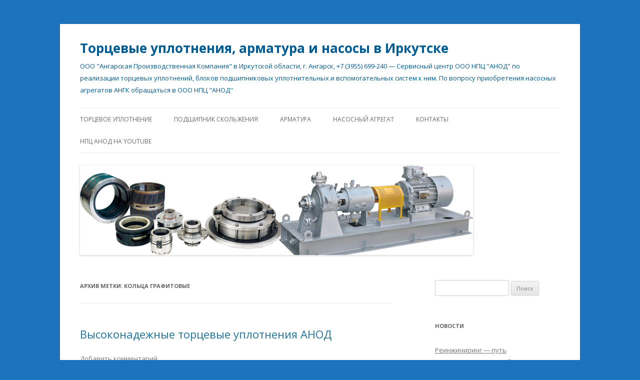

--- FILE ---
content_type: text/html; charset=UTF-8
request_url: http://anod-vostok.ru/tag/kolca-grafitovye/
body_size: 70768
content:
<!DOCTYPE html>
<!--[if IE 7]>
<html class="ie ie7" lang="ru-RU"
	prefix="og: https://ogp.me/ns#" >
<![endif]-->
<!--[if IE 8]>
<html class="ie ie8" lang="ru-RU"
	prefix="og: https://ogp.me/ns#" >
<![endif]-->
<!--[if !(IE 7) & !(IE 8)]><!-->
<html lang="ru-RU"
	prefix="og: https://ogp.me/ns#" >
<!--<![endif]-->
<head>
<meta charset="UTF-8" />
<meta name="viewport" content="width=device-width" />

<link rel="profile" href="http://gmpg.org/xfn/11" />
<link rel="pingback" href="http://anod-vostok.ru/xmlrpc.php" />
<!--[if lt IE 9]>
<script src="http://anod-vostok.ru/wp-content/themes/twentytwelve/js/html5.js" type="text/javascript"></script>
<![endif]-->

		<!-- All in One SEO 4.1.0.3 -->
		<title>кольца графитовые | Торцевые уплотнения, арматура и насосы в Иркутске</title>
		<meta name="keywords" content="торцевые уплотнения,торцевые уплотнения для насосов,купить торцевое уплотнение,торцевое уплотнение вала,уплотнение вала,уплотнение вала насоса,уплотнение торцевое к насосу,сильфонное уплотнение,торцевое уплотнение вала насоса,торцовые уплотнения,торцовые уплотнения валов,анод уплотнения,механическое уплотнение,насосы и уплотнения,насосы и оборудование,импортозамещение в россии,импортозамещение в промышленности,пары трения,химические уплотнения,уплотнения для мешалок,утд,химические аппараты,ут,утт,двойное торцевое уплотнение,газовое уплотнение,сухие уплотнения" />
		<link rel="canonical" href="http://anod-vostok.ru/tag/kolca-grafitovye/" />
		<script type="application/ld+json" class="aioseo-schema">
			{"@context":"https:\/\/schema.org","@graph":[{"@type":"WebSite","@id":"http:\/\/anod-vostok.ru\/#website","url":"http:\/\/anod-vostok.ru\/","name":"\u0422\u043e\u0440\u0446\u0435\u0432\u044b\u0435 \u0443\u043f\u043b\u043e\u0442\u043d\u0435\u043d\u0438\u044f, \u0430\u0440\u043c\u0430\u0442\u0443\u0440\u0430 \u0438 \u043d\u0430\u0441\u043e\u0441\u044b \u0432 \u0418\u0440\u043a\u0443\u0442\u0441\u043a\u0435","description":"\u041e\u041e\u041e \"\u0410\u043d\u0433\u0430\u0440\u0441\u043a\u0430\u044f \u041f\u0440\u043e\u0438\u0437\u0432\u043e\u0434\u0441\u0442\u0432\u0435\u043d\u043d\u0430\u044f \u041a\u043e\u043c\u043f\u0430\u043d\u0438\u044f\" \u0432 \u0418\u0440\u043a\u0443\u0442\u0441\u043a\u043e\u0439 \u043e\u0431\u043b\u0430\u0441\u0442\u0438, \u0433. \u0410\u043d\u0433\u0430\u0440\u0441\u043a,  +7 (3955) 699-240 - \u0421\u0435\u0440\u0432\u0438\u0441\u043d\u044b\u0439 \u0446\u0435\u043d\u0442\u0440 \u041e\u041e\u041e \u041d\u041f\u0426 \"\u0410\u041d\u041e\u0414\" \u043f\u043e \u0440\u0435\u0430\u043b\u0438\u0437\u0430\u0446\u0438\u0438 \u0442\u043e\u0440\u0446\u0435\u0432\u044b\u0445 \u0443\u043f\u043b\u043e\u0442\u043d\u0435\u043d\u0438\u0439, \u0431\u043b\u043e\u043a\u043e\u0432 \u043f\u043e\u0434\u0448\u0438\u043f\u043d\u0438\u043a\u043e\u0432\u044b\u0445 \u0443\u043f\u043b\u043e\u0442\u043d\u0438\u0442\u0435\u043b\u044c\u043d\u044b\u0445 \u0438 \u0432\u0441\u043f\u043e\u043c\u043e\u0433\u0430\u0442\u0435\u043b\u044c\u043d\u044b\u0445 \u0441\u0438\u0441\u0442\u0435\u043c \u043a \u043d\u0438\u043c. \u041f\u043e \u0432\u043e\u043f\u0440\u043e\u0441\u0443 \u043f\u0440\u0438\u043e\u0431\u0440\u0435\u0442\u0435\u043d\u0438\u044f \u043d\u0430\u0441\u043e\u0441\u043d\u044b\u0445 \u0430\u0433\u0440\u0435\u0433\u0430\u0442\u043e\u0432 \u0410\u041d\u0413\u041a \u043e\u0431\u0440\u0430\u0449\u0430\u0442\u044c\u0441\u044f \u0432 \u041e\u041e\u041e \u041d\u041f\u0426 \"\u0410\u041d\u041e\u0414\"","publisher":{"@id":"http:\/\/anod-vostok.ru\/#organization"}},{"@type":"Organization","@id":"http:\/\/anod-vostok.ru\/#organization","name":"\u0422\u043e\u0440\u0446\u0435\u0432\u044b\u0435 \u0443\u043f\u043b\u043e\u0442\u043d\u0435\u043d\u0438\u044f, \u0430\u0440\u043c\u0430\u0442\u0443\u0440\u0430 \u0438 \u043d\u0430\u0441\u043e\u0441\u044b \u0432 \u0418\u0440\u043a\u0443\u0442\u0441\u043a\u0435","url":"http:\/\/anod-vostok.ru\/"},{"@type":"BreadcrumbList","@id":"http:\/\/anod-vostok.ru\/tag\/kolca-grafitovye\/#breadcrumblist","itemListElement":[{"@type":"ListItem","@id":"http:\/\/anod-vostok.ru\/#listItem","position":"1","item":{"@id":"http:\/\/anod-vostok.ru\/#item","name":"\u0413\u043b\u0430\u0432\u043d\u0430\u044f","description":"\u041e\u0444\u0438\u0446\u0438\u0430\u043b\u044c\u043d\u044b\u0439 \u0441\u0430\u0439\u0442 \u0441\u0435\u0440\u0432\u0438\u0441\u043d\u043e\u0433\u043e \u0446\u0435\u043d\u0442\u0440\u0430 \u041d\u041f\u0426 \u0410\u041d\u041e\u0414 \u0432 \u0418\u0440\u043a\u0443\u0442\u0441\u043a\u043e\u0439 \u043e\u0431\u043b\u0430\u0441\u0442\u0438. \u041f\u0440\u043e\u0434\u0430\u0436\u0430, \u0443\u0441\u0442\u0430\u043d\u043e\u0432\u043a\u0430 \u0438 \u0440\u0435\u043c\u043e\u043d\u0442 \u0442\u043e\u0440\u0446\u0435\u0432\u044b\u0445 \u0443\u043f\u043b\u043e\u0442\u043d\u0435\u043d\u0438\u0439 Anod. \u0410 \u0442\u0430\u043a\u0436\u0435 \u0440\u0435\u043c\u043e\u043d\u0442 \u0438 \u043c\u043e\u0434\u0435\u0440\u043d\u0438\u0437\u0430\u0446\u0438\u044f \u043d\u0430\u0441\u043e\u0441\u043e\u0432.","url":"http:\/\/anod-vostok.ru\/"},"nextItem":"http:\/\/anod-vostok.ru\/tag\/kolca-grafitovye\/#listItem"},{"@type":"ListItem","@id":"http:\/\/anod-vostok.ru\/tag\/kolca-grafitovye\/#listItem","position":"2","item":{"@id":"http:\/\/anod-vostok.ru\/tag\/kolca-grafitovye\/#item","name":"\u043a\u043e\u043b\u044c\u0446\u0430 \u0433\u0440\u0430\u0444\u0438\u0442\u043e\u0432\u044b\u0435","url":"http:\/\/anod-vostok.ru\/tag\/kolca-grafitovye\/"},"previousItem":"http:\/\/anod-vostok.ru\/#listItem"}]},{"@type":"CollectionPage","@id":"http:\/\/anod-vostok.ru\/tag\/kolca-grafitovye\/#collectionpage","url":"http:\/\/anod-vostok.ru\/tag\/kolca-grafitovye\/","name":"\u043a\u043e\u043b\u044c\u0446\u0430 \u0433\u0440\u0430\u0444\u0438\u0442\u043e\u0432\u044b\u0435 | \u0422\u043e\u0440\u0446\u0435\u0432\u044b\u0435 \u0443\u043f\u043b\u043e\u0442\u043d\u0435\u043d\u0438\u044f, \u0430\u0440\u043c\u0430\u0442\u0443\u0440\u0430 \u0438 \u043d\u0430\u0441\u043e\u0441\u044b \u0432 \u0418\u0440\u043a\u0443\u0442\u0441\u043a\u0435","inLanguage":"ru-RU","isPartOf":{"@id":"http:\/\/anod-vostok.ru\/#website"},"breadcrumb":{"@id":"http:\/\/anod-vostok.ru\/tag\/kolca-grafitovye\/#breadcrumblist"}}]}
		</script>
		<!-- All in One SEO -->

<link rel='dns-prefetch' href='//fonts.googleapis.com' />
<link href='https://fonts.gstatic.com' crossorigin rel='preconnect' />
<link rel="alternate" type="application/rss+xml" title="Торцевые уплотнения, арматура и насосы в Иркутске &raquo; Лента" href="http://anod-vostok.ru/feed/" />
<link rel="alternate" type="application/rss+xml" title="Торцевые уплотнения, арматура и насосы в Иркутске &raquo; Лента комментариев" href="http://anod-vostok.ru/comments/feed/" />
<link rel="alternate" type="application/rss+xml" title="Торцевые уплотнения, арматура и насосы в Иркутске &raquo; Лента метки кольца графитовые" href="http://anod-vostok.ru/tag/kolca-grafitovye/feed/" />
<script type="text/javascript">
window._wpemojiSettings = {"baseUrl":"https:\/\/s.w.org\/images\/core\/emoji\/14.0.0\/72x72\/","ext":".png","svgUrl":"https:\/\/s.w.org\/images\/core\/emoji\/14.0.0\/svg\/","svgExt":".svg","source":{"concatemoji":"http:\/\/anod-vostok.ru\/wp-includes\/js\/wp-emoji-release.min.js?ver=6.1.9"}};
/*! This file is auto-generated */
!function(e,a,t){var n,r,o,i=a.createElement("canvas"),p=i.getContext&&i.getContext("2d");function s(e,t){var a=String.fromCharCode,e=(p.clearRect(0,0,i.width,i.height),p.fillText(a.apply(this,e),0,0),i.toDataURL());return p.clearRect(0,0,i.width,i.height),p.fillText(a.apply(this,t),0,0),e===i.toDataURL()}function c(e){var t=a.createElement("script");t.src=e,t.defer=t.type="text/javascript",a.getElementsByTagName("head")[0].appendChild(t)}for(o=Array("flag","emoji"),t.supports={everything:!0,everythingExceptFlag:!0},r=0;r<o.length;r++)t.supports[o[r]]=function(e){if(p&&p.fillText)switch(p.textBaseline="top",p.font="600 32px Arial",e){case"flag":return s([127987,65039,8205,9895,65039],[127987,65039,8203,9895,65039])?!1:!s([55356,56826,55356,56819],[55356,56826,8203,55356,56819])&&!s([55356,57332,56128,56423,56128,56418,56128,56421,56128,56430,56128,56423,56128,56447],[55356,57332,8203,56128,56423,8203,56128,56418,8203,56128,56421,8203,56128,56430,8203,56128,56423,8203,56128,56447]);case"emoji":return!s([129777,127995,8205,129778,127999],[129777,127995,8203,129778,127999])}return!1}(o[r]),t.supports.everything=t.supports.everything&&t.supports[o[r]],"flag"!==o[r]&&(t.supports.everythingExceptFlag=t.supports.everythingExceptFlag&&t.supports[o[r]]);t.supports.everythingExceptFlag=t.supports.everythingExceptFlag&&!t.supports.flag,t.DOMReady=!1,t.readyCallback=function(){t.DOMReady=!0},t.supports.everything||(n=function(){t.readyCallback()},a.addEventListener?(a.addEventListener("DOMContentLoaded",n,!1),e.addEventListener("load",n,!1)):(e.attachEvent("onload",n),a.attachEvent("onreadystatechange",function(){"complete"===a.readyState&&t.readyCallback()})),(e=t.source||{}).concatemoji?c(e.concatemoji):e.wpemoji&&e.twemoji&&(c(e.twemoji),c(e.wpemoji)))}(window,document,window._wpemojiSettings);
</script>
<style type="text/css">
img.wp-smiley,
img.emoji {
	display: inline !important;
	border: none !important;
	box-shadow: none !important;
	height: 1em !important;
	width: 1em !important;
	margin: 0 0.07em !important;
	vertical-align: -0.1em !important;
	background: none !important;
	padding: 0 !important;
}
</style>
	<link rel='stylesheet' id='wp-block-library-css' href='http://anod-vostok.ru/wp-includes/css/dist/block-library/style.min.css?ver=6.1.9' type='text/css' media='all' />
<link rel='stylesheet' id='classic-theme-styles-css' href='http://anod-vostok.ru/wp-includes/css/classic-themes.min.css?ver=1' type='text/css' media='all' />
<style id='global-styles-inline-css' type='text/css'>
body{--wp--preset--color--black: #000000;--wp--preset--color--cyan-bluish-gray: #abb8c3;--wp--preset--color--white: #ffffff;--wp--preset--color--pale-pink: #f78da7;--wp--preset--color--vivid-red: #cf2e2e;--wp--preset--color--luminous-vivid-orange: #ff6900;--wp--preset--color--luminous-vivid-amber: #fcb900;--wp--preset--color--light-green-cyan: #7bdcb5;--wp--preset--color--vivid-green-cyan: #00d084;--wp--preset--color--pale-cyan-blue: #8ed1fc;--wp--preset--color--vivid-cyan-blue: #0693e3;--wp--preset--color--vivid-purple: #9b51e0;--wp--preset--gradient--vivid-cyan-blue-to-vivid-purple: linear-gradient(135deg,rgba(6,147,227,1) 0%,rgb(155,81,224) 100%);--wp--preset--gradient--light-green-cyan-to-vivid-green-cyan: linear-gradient(135deg,rgb(122,220,180) 0%,rgb(0,208,130) 100%);--wp--preset--gradient--luminous-vivid-amber-to-luminous-vivid-orange: linear-gradient(135deg,rgba(252,185,0,1) 0%,rgba(255,105,0,1) 100%);--wp--preset--gradient--luminous-vivid-orange-to-vivid-red: linear-gradient(135deg,rgba(255,105,0,1) 0%,rgb(207,46,46) 100%);--wp--preset--gradient--very-light-gray-to-cyan-bluish-gray: linear-gradient(135deg,rgb(238,238,238) 0%,rgb(169,184,195) 100%);--wp--preset--gradient--cool-to-warm-spectrum: linear-gradient(135deg,rgb(74,234,220) 0%,rgb(151,120,209) 20%,rgb(207,42,186) 40%,rgb(238,44,130) 60%,rgb(251,105,98) 80%,rgb(254,248,76) 100%);--wp--preset--gradient--blush-light-purple: linear-gradient(135deg,rgb(255,206,236) 0%,rgb(152,150,240) 100%);--wp--preset--gradient--blush-bordeaux: linear-gradient(135deg,rgb(254,205,165) 0%,rgb(254,45,45) 50%,rgb(107,0,62) 100%);--wp--preset--gradient--luminous-dusk: linear-gradient(135deg,rgb(255,203,112) 0%,rgb(199,81,192) 50%,rgb(65,88,208) 100%);--wp--preset--gradient--pale-ocean: linear-gradient(135deg,rgb(255,245,203) 0%,rgb(182,227,212) 50%,rgb(51,167,181) 100%);--wp--preset--gradient--electric-grass: linear-gradient(135deg,rgb(202,248,128) 0%,rgb(113,206,126) 100%);--wp--preset--gradient--midnight: linear-gradient(135deg,rgb(2,3,129) 0%,rgb(40,116,252) 100%);--wp--preset--duotone--dark-grayscale: url('#wp-duotone-dark-grayscale');--wp--preset--duotone--grayscale: url('#wp-duotone-grayscale');--wp--preset--duotone--purple-yellow: url('#wp-duotone-purple-yellow');--wp--preset--duotone--blue-red: url('#wp-duotone-blue-red');--wp--preset--duotone--midnight: url('#wp-duotone-midnight');--wp--preset--duotone--magenta-yellow: url('#wp-duotone-magenta-yellow');--wp--preset--duotone--purple-green: url('#wp-duotone-purple-green');--wp--preset--duotone--blue-orange: url('#wp-duotone-blue-orange');--wp--preset--font-size--small: 13px;--wp--preset--font-size--medium: 20px;--wp--preset--font-size--large: 36px;--wp--preset--font-size--x-large: 42px;--wp--preset--spacing--20: 0.44rem;--wp--preset--spacing--30: 0.67rem;--wp--preset--spacing--40: 1rem;--wp--preset--spacing--50: 1.5rem;--wp--preset--spacing--60: 2.25rem;--wp--preset--spacing--70: 3.38rem;--wp--preset--spacing--80: 5.06rem;}:where(.is-layout-flex){gap: 0.5em;}body .is-layout-flow > .alignleft{float: left;margin-inline-start: 0;margin-inline-end: 2em;}body .is-layout-flow > .alignright{float: right;margin-inline-start: 2em;margin-inline-end: 0;}body .is-layout-flow > .aligncenter{margin-left: auto !important;margin-right: auto !important;}body .is-layout-constrained > .alignleft{float: left;margin-inline-start: 0;margin-inline-end: 2em;}body .is-layout-constrained > .alignright{float: right;margin-inline-start: 2em;margin-inline-end: 0;}body .is-layout-constrained > .aligncenter{margin-left: auto !important;margin-right: auto !important;}body .is-layout-constrained > :where(:not(.alignleft):not(.alignright):not(.alignfull)){max-width: var(--wp--style--global--content-size);margin-left: auto !important;margin-right: auto !important;}body .is-layout-constrained > .alignwide{max-width: var(--wp--style--global--wide-size);}body .is-layout-flex{display: flex;}body .is-layout-flex{flex-wrap: wrap;align-items: center;}body .is-layout-flex > *{margin: 0;}:where(.wp-block-columns.is-layout-flex){gap: 2em;}.has-black-color{color: var(--wp--preset--color--black) !important;}.has-cyan-bluish-gray-color{color: var(--wp--preset--color--cyan-bluish-gray) !important;}.has-white-color{color: var(--wp--preset--color--white) !important;}.has-pale-pink-color{color: var(--wp--preset--color--pale-pink) !important;}.has-vivid-red-color{color: var(--wp--preset--color--vivid-red) !important;}.has-luminous-vivid-orange-color{color: var(--wp--preset--color--luminous-vivid-orange) !important;}.has-luminous-vivid-amber-color{color: var(--wp--preset--color--luminous-vivid-amber) !important;}.has-light-green-cyan-color{color: var(--wp--preset--color--light-green-cyan) !important;}.has-vivid-green-cyan-color{color: var(--wp--preset--color--vivid-green-cyan) !important;}.has-pale-cyan-blue-color{color: var(--wp--preset--color--pale-cyan-blue) !important;}.has-vivid-cyan-blue-color{color: var(--wp--preset--color--vivid-cyan-blue) !important;}.has-vivid-purple-color{color: var(--wp--preset--color--vivid-purple) !important;}.has-black-background-color{background-color: var(--wp--preset--color--black) !important;}.has-cyan-bluish-gray-background-color{background-color: var(--wp--preset--color--cyan-bluish-gray) !important;}.has-white-background-color{background-color: var(--wp--preset--color--white) !important;}.has-pale-pink-background-color{background-color: var(--wp--preset--color--pale-pink) !important;}.has-vivid-red-background-color{background-color: var(--wp--preset--color--vivid-red) !important;}.has-luminous-vivid-orange-background-color{background-color: var(--wp--preset--color--luminous-vivid-orange) !important;}.has-luminous-vivid-amber-background-color{background-color: var(--wp--preset--color--luminous-vivid-amber) !important;}.has-light-green-cyan-background-color{background-color: var(--wp--preset--color--light-green-cyan) !important;}.has-vivid-green-cyan-background-color{background-color: var(--wp--preset--color--vivid-green-cyan) !important;}.has-pale-cyan-blue-background-color{background-color: var(--wp--preset--color--pale-cyan-blue) !important;}.has-vivid-cyan-blue-background-color{background-color: var(--wp--preset--color--vivid-cyan-blue) !important;}.has-vivid-purple-background-color{background-color: var(--wp--preset--color--vivid-purple) !important;}.has-black-border-color{border-color: var(--wp--preset--color--black) !important;}.has-cyan-bluish-gray-border-color{border-color: var(--wp--preset--color--cyan-bluish-gray) !important;}.has-white-border-color{border-color: var(--wp--preset--color--white) !important;}.has-pale-pink-border-color{border-color: var(--wp--preset--color--pale-pink) !important;}.has-vivid-red-border-color{border-color: var(--wp--preset--color--vivid-red) !important;}.has-luminous-vivid-orange-border-color{border-color: var(--wp--preset--color--luminous-vivid-orange) !important;}.has-luminous-vivid-amber-border-color{border-color: var(--wp--preset--color--luminous-vivid-amber) !important;}.has-light-green-cyan-border-color{border-color: var(--wp--preset--color--light-green-cyan) !important;}.has-vivid-green-cyan-border-color{border-color: var(--wp--preset--color--vivid-green-cyan) !important;}.has-pale-cyan-blue-border-color{border-color: var(--wp--preset--color--pale-cyan-blue) !important;}.has-vivid-cyan-blue-border-color{border-color: var(--wp--preset--color--vivid-cyan-blue) !important;}.has-vivid-purple-border-color{border-color: var(--wp--preset--color--vivid-purple) !important;}.has-vivid-cyan-blue-to-vivid-purple-gradient-background{background: var(--wp--preset--gradient--vivid-cyan-blue-to-vivid-purple) !important;}.has-light-green-cyan-to-vivid-green-cyan-gradient-background{background: var(--wp--preset--gradient--light-green-cyan-to-vivid-green-cyan) !important;}.has-luminous-vivid-amber-to-luminous-vivid-orange-gradient-background{background: var(--wp--preset--gradient--luminous-vivid-amber-to-luminous-vivid-orange) !important;}.has-luminous-vivid-orange-to-vivid-red-gradient-background{background: var(--wp--preset--gradient--luminous-vivid-orange-to-vivid-red) !important;}.has-very-light-gray-to-cyan-bluish-gray-gradient-background{background: var(--wp--preset--gradient--very-light-gray-to-cyan-bluish-gray) !important;}.has-cool-to-warm-spectrum-gradient-background{background: var(--wp--preset--gradient--cool-to-warm-spectrum) !important;}.has-blush-light-purple-gradient-background{background: var(--wp--preset--gradient--blush-light-purple) !important;}.has-blush-bordeaux-gradient-background{background: var(--wp--preset--gradient--blush-bordeaux) !important;}.has-luminous-dusk-gradient-background{background: var(--wp--preset--gradient--luminous-dusk) !important;}.has-pale-ocean-gradient-background{background: var(--wp--preset--gradient--pale-ocean) !important;}.has-electric-grass-gradient-background{background: var(--wp--preset--gradient--electric-grass) !important;}.has-midnight-gradient-background{background: var(--wp--preset--gradient--midnight) !important;}.has-small-font-size{font-size: var(--wp--preset--font-size--small) !important;}.has-medium-font-size{font-size: var(--wp--preset--font-size--medium) !important;}.has-large-font-size{font-size: var(--wp--preset--font-size--large) !important;}.has-x-large-font-size{font-size: var(--wp--preset--font-size--x-large) !important;}
.wp-block-navigation a:where(:not(.wp-element-button)){color: inherit;}
:where(.wp-block-columns.is-layout-flex){gap: 2em;}
.wp-block-pullquote{font-size: 1.5em;line-height: 1.6;}
</style>
<link rel='stylesheet' id='twentytwelve-fonts-css' href='https://fonts.googleapis.com/css?family=Open+Sans:400italic,700italic,400,700&#038;subset=latin,latin-ext,cyrillic,cyrillic-ext' type='text/css' media='all' />
<link rel='stylesheet' id='twentytwelve-style-css' href='http://anod-vostok.ru/wp-content/themes/twentytwelve/style.css?ver=6.1.9' type='text/css' media='all' />
<!--[if lt IE 9]>
<link rel='stylesheet' id='twentytwelve-ie-css' href='http://anod-vostok.ru/wp-content/themes/twentytwelve/css/ie.css?ver=20121010' type='text/css' media='all' />
<![endif]-->
<link rel='stylesheet' id='nextgen_widgets_style-css' href='http://anod-vostok.ru/wp-content/plugins/nextgen-gallery/products/photocrati_nextgen/modules/widget/static/widgets.css?ver=3.9.3' type='text/css' media='all' />
<link rel='stylesheet' id='nextgen_basic_thumbnails_style-css' href='http://anod-vostok.ru/wp-content/plugins/nextgen-gallery/products/photocrati_nextgen/modules/nextgen_basic_gallery/static/thumbnails/nextgen_basic_thumbnails.css?ver=3.9.3' type='text/css' media='all' />
<link rel='stylesheet' id='nextgen_basic_slideshow_style-css' href='http://anod-vostok.ru/wp-content/plugins/nextgen-gallery/products/photocrati_nextgen/modules/nextgen_basic_gallery/static/slideshow/ngg_basic_slideshow.css?ver=3.9.3' type='text/css' media='all' />
<script type='text/javascript' src='http://anod-vostok.ru/wp-includes/js/jquery/jquery.min.js?ver=3.6.1' id='jquery-core-js'></script>
<script type='text/javascript' src='http://anod-vostok.ru/wp-includes/js/jquery/jquery-migrate.min.js?ver=3.3.2' id='jquery-migrate-js'></script>
<link rel="https://api.w.org/" href="http://anod-vostok.ru/wp-json/" /><link rel="alternate" type="application/json" href="http://anod-vostok.ru/wp-json/wp/v2/tags/31" /><link rel="EditURI" type="application/rsd+xml" title="RSD" href="http://anod-vostok.ru/xmlrpc.php?rsd" />
<link rel="wlwmanifest" type="application/wlwmanifest+xml" href="http://anod-vostok.ru/wp-includes/wlwmanifest.xml" />
<meta name="generator" content="WordPress 6.1.9" />
	<style type="text/css" id="twentytwelve-header-css">
			.site-header h1 a,
		.site-header h2 {
			color: #005d93;
		}
		</style>
	<style type="text/css" id="custom-background-css">
body.custom-background { background-color: #1e73be; }
</style>
	</head>

<body class="archive tag tag-kolca-grafitovye tag-31 custom-background custom-font-enabled single-author">
<div id="page" class="hfeed site">
	<header id="masthead" class="site-header" role="banner">
		<hgroup>
			<h1 class="site-title"><a href="http://anod-vostok.ru/" title="Торцевые уплотнения, арматура и насосы в Иркутске" rel="home">Торцевые уплотнения, арматура и насосы в Иркутске</a></h1>
			<h2 class="site-description">ООО &quot;Ангарская Производственная Компания&quot; в Иркутской области, г. Ангарск,  +7 (3955) 699-240 &#8212; Сервисный центр ООО НПЦ &quot;АНОД&quot; по реализации торцевых уплотнений, блоков подшипниковых уплотнительных и вспомогательных систем к ним. По вопросу приобретения насосных агрегатов АНГК обращаться в ООО НПЦ &quot;АНОД&quot;</h2>
		</hgroup>

		<nav id="site-navigation" class="main-navigation" role="navigation">
			<button class="menu-toggle">Меню</button>
			<a class="assistive-text" href="#content" title="Перейти к содержимому">Перейти к содержимому</a>
			<div class="menu-menyu-1-container"><ul id="menu-menyu-1" class="nav-menu"><li id="menu-item-129" class="menu-item menu-item-type-post_type menu-item-object-page menu-item-has-children menu-item-129"><a href="http://anod-vostok.ru/torcevoe-uplotnenie/">Торцевое уплотнение</a>
<ul class="sub-menu">
	<li id="menu-item-130" class="menu-item menu-item-type-post_type menu-item-object-page menu-item-130"><a href="http://anod-vostok.ru/torcevoe-uplotnenie/kupit-torcevoe-uplotnenie-anod/">Купить торцевое уплотнение Анод</a></li>
	<li id="menu-item-163" class="menu-item menu-item-type-post_type menu-item-object-page menu-item-163"><a href="http://anod-vostok.ru/torcevoe-uplotnenie/suxie-gazodinamicheskie-uplotneniya/">Сухие газодинамические уплотнения</a></li>
</ul>
</li>
<li id="menu-item-131" class="menu-item menu-item-type-post_type menu-item-object-page menu-item-131"><a href="http://anod-vostok.ru/podshipnik-skolzheniya/">Подшипник скольжения</a></li>
<li id="menu-item-132" class="menu-item menu-item-type-post_type menu-item-object-page menu-item-132"><a href="http://anod-vostok.ru/armatura/">Арматура</a></li>
<li id="menu-item-133" class="menu-item menu-item-type-post_type menu-item-object-page menu-item-has-children menu-item-133"><a href="http://anod-vostok.ru/nasosnyj-agregat/">Насосный агрегат</a>
<ul class="sub-menu">
	<li id="menu-item-134" class="menu-item menu-item-type-post_type menu-item-object-page menu-item-134"><a href="http://anod-vostok.ru/nasosnyj-agregat/kondensatnye-nasosy/">Конденсатные насосы</a></li>
	<li id="menu-item-135" class="menu-item menu-item-type-post_type menu-item-object-page menu-item-135"><a href="http://anod-vostok.ru/nasosnyj-agregat/%d0%bd%d0%b0%d1%81%d0%be%d1%81%d0%bd%d1%8b%d0%b9-%d0%b0%d0%b3%d1%80%d0%b5%d0%b3%d0%b0%d1%82-6-%d0%b0%d0%bd%d0%b3%d0%ba/">Насосный агрегат 6-АНГК</a></li>
	<li id="menu-item-157" class="menu-item menu-item-type-post_type menu-item-object-page menu-item-157"><a href="http://anod-vostok.ru/germetichnyj-nasos/">Герметичный насос</a></li>
</ul>
</li>
<li id="menu-item-136" class="menu-item menu-item-type-post_type menu-item-object-page menu-item-136"><a href="http://anod-vostok.ru/kontakty/">Контакты</a></li>
<li id="menu-item-335" class="menu-item menu-item-type-post_type menu-item-object-page menu-item-335"><a href="http://anod-vostok.ru/npc-anod-na-youtube/">НПЦ АНОД на Youtube</a></li>
</ul></div>		</nav><!-- #site-navigation -->

				<a href="http://anod-vostok.ru/"><img src="http://anod-vostok.ru/wp-content/uploads/2014/12/коллаж02.png" class="header-image" width="786" height="180" alt="Торцевые уплотнения, арматура и насосы в Иркутске" /></a>
			</header><!-- #masthead -->

	<div id="main" class="wrapper">
	<section id="primary" class="site-content">
		<div id="content" role="main">

					<header class="archive-header">
				<h1 class="archive-title">Архив метки: <span>кольца графитовые</span></h1>

						</header><!-- .archive-header -->

			
	<article id="post-111" class="post-111 post type-post status-publish format-standard hentry category-6 tag-vkladyshi-iz-silicirovannogo-grafita tag-vtulki-iz-silicirovannogo-grafita tag-dvigatel tag-zapchasti tag-kolca-grafitovye tag-komplektuyushhie tag-manzheta tag-9 tag-nasosnoe-oborudovanie tag-nasosnyj-agregat tag-nasosy tag-postavshhiki-nasosov tag-prodazha-komplektuyushhix tag-prodazha-nasosov tag-prodazha-elektrodvigatelej tag-promyshlennye-nasosy tag-pruzhinki tag-pruzhiny tag-rezina tag-salnik tag-silfony tag-tandem tag-7 tag-5 tag-uplotneniya tag-ximicheskie-nasosy tag-elektrodvigatel">
				<header class="entry-header">
			
						<h1 class="entry-title">
				<a href="http://anod-vostok.ru/vysokonadezhnye-torcevye-uplotneniya-anod/" rel="bookmark">Высоконадежные торцевые уплотнения АНОД</a>
			</h1>
										<div class="comments-link">
					<a href="http://anod-vostok.ru/vysokonadezhnye-torcevye-uplotneniya-anod/#respond"><span class="leave-reply">Добавить комментарий</span></a>				</div><!-- .comments-link -->
					</header><!-- .entry-header -->

				<div class="entry-content">
			<p>Нижегородский научно-производственный центр «АНОД» (НПЦ «АНОД»), создан в 1992 году группой высококвалифицированных специалистов, ранее работавших над созданием оборудования для атомных электростанций. Полученный опыт при проектировании и изготовлении изделий для атомной энергетики позволил в короткие сроки создать эффективные торцевые уплотнения для насосов, компрессоров, перемешивающих устройств в газовой, бумажной, металлургической, химической, нефтедобывающей и нефтеперерабатывающей промышленностях, теплоэнергетике.</p>
<p>В настоящее время НПЦ «АНОД», является одним из лидеров в России по проектированию и производству торцевых уплотнений.<br />
На сегодняшний день реализовано более 300 проектов и изготовлено около 6000 уплотнений для 45 предприятий.</p>
<p>С 2015 года НПЦ «АНОД» приступил к выпуску сухих газодинамических уплотнений.</p>
<p>Созданные в НПЦ «АНОД» торцевые уплотнения по своей надежности, герметичности, долговечности &#8212; значительно превосходят имеющиеся отечественные, а во многих случаях и зарубежные аналоги.<br />
Квалификация и опыт специалистов, техническая оснащенность НПЦ «АНОД» позволяют проектировать и изготавливать торцевые уплотнения со следующими параметрами:</p>
<table class="arttable" style="height: 142px;" border="0" width="624" cellspacing="1" cellpadding="1">
<tbody>
<tr>
<td class="xl24">Температура уплотняемой среды, гр. С</td>
<td>до 400</td>
</tr>
<tr>
<td class="xl24">Диаметр уплотняемого вала, мм</td>
<td>до 250</td>
</tr>
<tr>
<td class="xl24">Частота вращения вала, об/мин</td>
<td>до 10000</td>
</tr>
<tr>
<td class="xl24">Давление уплотняемой среды, Мпа</td>
<td>до 25</td>
</tr>
</tbody>
</table>
<p class="arttext">Обеспечение термической и силовой стабилизации трущихся плоскостей контактных колец в сочетании с тщательной гидравлической балансировкой дают возможность эксплуатировать торцевые уплотнения в широком диапазоне значений давления и температуры, исключить влияние изменения рабочих параметров: температуры, частоты вращения, давления в заданных пределах характеристик торцевых уплотнений.</p>
<p class="arttext">К достоинствам торцевых уплотнений, разработанных НПЦ «АНОД» следует отнести:</p>
<p><i><b>Возможность установки </b></i>вместо сальников, манжет, торцовых уплотнений других конструкций без доработки узлов агрегатов.</p>
<p><i><b>Патронный тип конструкции,</b></i> что позволяет при изготовлении выполнить все необходимые испытания и далее без разборки выполнить доставку до потребителя и монтаж без дополнительных регулировок, сократив до минимума монтажные операции.</p>
<p><i><b>Повышенная надежность. </b></i>Количество отказов торцевых уплотнений в период эксплуатации минимально. Так, например, специалисты ЗАО «Татнефть-НК» отмечают, что применение торцевых уплотнений НПЦ «АНОД» на 20 насосах привел к тому, что за 2 года эксплуатации был один отказ в работе торцевых уплотнений, тогда как раньше было в среднем 12 отказов в год. Специалисты ОАО «НОРСИ» отмечают, что после установки более 100 торцевых уплотнений количество отказов уменьшилось в 5-6 раз.</p>
<p><i><b>Повышенная долговечность. </b></i>Изготовленные в НПЦ «АНОД» торцевые уплотнения имеют, как правило, ресурс работы от 15000 часов работы и выше. Достаточно сказать, что торцевые уплотнения нагнетателей природного газа на магистральных газопроводах имеют наработку до отказа более 20000 часов.</p>
<p><i><b>Высокая герметичность. </b></i>Согласно утвержденным ТУ утечки уплотняемой или затворной жидкостей составляют для насосов не более 2 г/ч; для высокооборотных компрессоров при средних окружных скоростях скольжения в паре трения &gt; 50 м/сек утечки не более 50 г/ч.</p>
<p><i><b>Хорошая ремонтопригодность. </b></i>Конструкцией торцевых уплотнений предусмотрена простая установка антифрикционных колец в металлические обоймы, что позволяет без особого труда заменить пришедшие в негодность кольца и резиновые прокладки.</p>
<p>За счет каких же факторов торцевые уплотнения НПЦ «АНОД» имеют значительный ресурс и высокую надежность? Стоит отметить некоторые из них:</p>
<p>1. Фактором, оказывающим решающее влияние на работоспособность торцевого уплотнения, является наличие стабильной смазывающей жидкостной пленки в уплотняющем подвижном контакте. Для обеспечения длительной, без износной работы торцевого уплотнения необходимо свести к минимуму угловое деформирование трущихся уплотнительных элементов и нарушение плоскостности поверхностей в уплотняющем подвижном контакте.<br />
Это достигается:</p>
<ul>
<li>равновесием осевых гидравлических сил и моментов, действующих на уплотнительные элементы. Расчет гидравлических сил и моментов, действующих на уплотнительные элементы значительно упрощается, если они выполнены из однородных материалов и состоят из деталей простой геометрической формы ;</li>
<li>разделением деталей уплотнительных элементов, выполняющих уплотнительную функцию и силовую нагрузку;</li>
<li>ослаблением взаимных связей деталей уплотнительных элементов;</li>
<li>правильным выбором посадок уплотнительных колец;</li>
<li>применением элементов гидродинамики в уплотнениях с возможностью работы в режиме сухого трения;</li>
<li>тщательным подбором материалов уплотнительных элементов.</li>
</ul>
<p>2. Обеспечение оптимального теплового режима работы уплотнительных элементов. Необходимо максимально снизить тепловыделение в уплотняющем подвижном контакте и отвести тепло от пары трения, а также снизить эффект от тепла, поступающего от уплотняемой горячей среды.</p>
<p>3. Правильный выбор материалов и конструкции вторичного уплотнения.</p>
<p>4. Выбор конструкции и материалов поводковых устройств, позволяющих обеспечить свободу угловых и осевых перемещений упругих элементов.</p>
<p>5. Выбор конструкции пружин, создающих первоначальный поджим и обеспечивающих подвижность уплотняющих элементов в процессе работы.</p>
<p>6. Качественное изготовление и контроль элементов конструкций уплотнений.</p>
<p>Большое разнообразие конструкций торцевых уплотнений вызвано, в первую очередь, различным исполнением сальниковых камер насосов, различными средами и параметрами работы торцевых уплотнений.</p>
<p><span style="line-height: 1.714285714; font-size: 1rem;">Однако, проанализировав имеющиеся конструкции и проведя огромную работу по стандартизации и унификации узлов и деталей, НПЦ «АНОД» создал пять типов торцевых уплотнений для основной гаммы насосов:</span></p>
<ul>
<li><b>тип УТ</b> – одинарные торцевые уплотнения для насосов и агрегатов с перемешивающими устройствами, рабочими средами в которых являются химически нейтральные и нетоксичные жидкости с температурой до 200 гр. С;</li>
<li><b>тип УТД и УТДХ </b>&#8212; двойные торцевые уплотнения для работы в агрегатах, рабочими средами в которых являются нефтепродукты, сжиженные газы, жидкости их содержащие, вредные вещества 2, 3, 4 классов опасности ГОСТ 12.1.007-76 с температурой до 200 гр. С (тип УТД) и температурой до 4000 гр. С (тип УТДХ);</li>
<li><b>тип УТТ и УТТХ </b>&#8212; торцевые уплотнения типа «тандем» для работы в агрегатах, рабочими средами которых являются нефтепродукты, сжиженные углеводородные газы, жидкости их содержащие, вредные вещества 2, 3, 4 классов опасности ГОСТ 12.1.007-76 с температурой среды до 200 гр.С (тип УТТ), с температурой до 4000 гр. С (тип УТТХ).
<div class="artdivright"></div>
<p class="arttext">Все типы торцевых уплотнений на один и тот же диаметр уплотняемого вала имеют взаимозаменяемые узлы: пары трения, обоймы, резиновые прокладки круглого сечения, пружины, поводковые устройства, клеммные зажимы, штуцера подвода и отвода запирающей и охлаждающей жидкости – это значительно сокращает номенклатуру используемых деталей. Материалы, используемые в парах трения, &#8212; силицированный графит, карбид кремния. Резиновые прокладки выполнены из фторкаучуковой резины с повышенной термостойкостью (до 250 ….300 гр. С).</p>
<p>Одинарные торцевые уплотнения типа УТ бывают двух типов: с пружинами, расположенными в перекачиваемом продукте и с пружинами, расположенными вне перекачиваемого продукта. Торцевые уплотнения с пружинами, вынесенными из зоны перекачиваемого продукта выполняются в тех случаях, когда имеется возможность засорения отверстий и пружин абразивными частицами, отложениями рабочих сред т.д. Торцевые уплотнения могут быть расположены как внутри сальниковой камеры, так и снаружи, когда размеры камеры слишком малы.</p>
<div id="attachment_113" style="width: 287px" class="wp-caption alignleft"><a href="http://anod-vostok.ru/wp-content/uploads/2015/07/двойные-торцевые-уплотнения.jpg" target="_blank"><img aria-describedby="caption-attachment-113" decoding="async" class="wp-image-113" title="Двойные торцевые уплотнения" src="http://anod-vostok.ru/wp-content/uploads/2015/07/двойные-торцевые-уплотнения-300x243.jpg" alt="Торцевые уплотнения, торцевые уплотнения для насосов, купить торцевое уплотнение, торцевое уплотнение вала, уплотнение вала, уплотнение вала насоса, уплотнение торцевое к насосу, сильфонное уплотнение, торцевое уплотнение вала насоса, торцовые уплотнения, торцовые уплотнения валов, анод уплотнения, механическое уплотнение, насосы и уплотнения, насосы и оборудование, импортозамещение в России, импортозамещение в промышленности, пары трения, химические уплотнения, уплотнения для мешалок, утд, химические аппараты, УТ, УТТ, двойное торцевое уплотнение, газовое уплотнение, сухие уплотнения" width="277" height="224" srcset="http://anod-vostok.ru/wp-content/uploads/2015/07/двойные-торцевые-уплотнения-300x243.jpg 300w, http://anod-vostok.ru/wp-content/uploads/2015/07/двойные-торцевые-уплотнения-1024x829.jpg 1024w, http://anod-vostok.ru/wp-content/uploads/2015/07/двойные-торцевые-уплотнения-624x505.jpg 624w, http://anod-vostok.ru/wp-content/uploads/2015/07/двойные-торцевые-уплотнения.jpg 1500w" sizes="(max-width: 277px) 100vw, 277px" /></a><p id="caption-attachment-113" class="wp-caption-text">Двойные торцевые уплотнения</p></div>
<p class="arttext">Двойные торцовые уплотнения и торцевые уплотнения типа «тандем» имеют одинаковое назначение и применение с той лишь разницей, что в двойном торцевом уплотнении внутренняя пара трения нагружена от давления запирающей жидкости, а в торцевом уплотнении типа «тандем» &#8212; от уплотняющей жидкости. Система обслуживания торцевого уплотнения типа «тандем» имеет более простую схему, поскольку не требуется высокого давления запирающей жидкости. В тех случаях, когда не допустимо попадание запирающей жидкости в перекачиваемый продукт, применяются торцевые уплотнения типа «тандем».</p>
<p class="arttext">Однако, работа торцевых уплотнений в средах с повышенным содержанием абразивных веществ, а также в высоковязких продуктах и в условиях полусухого трения (имеется большая вероятность газовой пробки) лучше применять двойные торцовые уплотнения.</p>
<p>Долговечность торцовых уплотнений зависит от температурного режима в камере уплотнения. По мнению компетентных специалистов, снижение температуры жидкости на 10 гр. С увеличивает ресурс работы торцевого уплотнения в два раза. НПЦ «АНОД» разработал и внедрил двойные торцевые уплотнения и торцевые уплотнения типа «тандем» для жидкостей с температурой рабочей среды до 400 гр.С. С этой целью к корпусу торцевого уплотнения присоединяется холодильник. Холодильник устанавливается в сальниковую камеру с малым зазором по валу и корпусу. Наличие эффективного холодильника позволяет снизить температуру в зоне резиновых колец до 70 гр. С и обеспечить благоприятный температурный режим, повысить ресурс работы торцевого уплотнения. Торцевые уплотнения типа УТТХ и УТДХ имеют взаимозаменяемые холодильники, что облегчает работу механикам, обслуживающим установки.</p>
<p>Необходимо отметить, что хорошая надежная работа торцовых уплотнений зависит от правильного выбора типа торцового уплотнения, правильного подбора материалов торцевого уплотнения, схемы обвязки насосов и квалифицированных действий обслуживающего персонала, и это доказано многолетней совместной работой коллектива НПЦ «АНОД» и ПАО «НОРСИ».</p>
<p>Там, где вопросы решаются не сиюминутно, а планово, целенаправленно – получается хороший результат и тогда не потребуется ни экстренных мер, ни дорогостоящих импортных закупок.</li>
</ul>
<p>&nbsp;</p>
					</div><!-- .entry-content -->
		
		<footer class="entry-meta">
			Запись опубликована <a href="http://anod-vostok.ru/vysokonadezhnye-torcevye-uplotneniya-anod/" title="10:25" rel="bookmark"><time class="entry-date" datetime="2015-07-09T10:25:15+04:00">09.07.2015</time></a><span class="by-author"> автором <span class="author vcard"><a class="url fn n" href="http://anod-vostok.ru/author/zelenkova/" title="Посмотреть все записи автора zelenkova" rel="author">zelenkova</a></span></span> в рубрике <a href="http://anod-vostok.ru/category/%d1%82%d0%be%d1%80%d1%86%d0%b5%d0%b2%d0%be%d0%b5-%d1%83%d0%bf%d0%bb%d0%be%d1%82%d0%bd%d0%b5%d0%bd%d0%b8%d0%b5/" rel="category tag">Торцевое уплотнение</a> с метками <a href="http://anod-vostok.ru/tag/vkladyshi-iz-silicirovannogo-grafita/" rel="tag">вкладыши из силицированного графита</a>, <a href="http://anod-vostok.ru/tag/vtulki-iz-silicirovannogo-grafita/" rel="tag">втулки из силицированного графита</a>, <a href="http://anod-vostok.ru/tag/dvigatel/" rel="tag">двигатель</a>, <a href="http://anod-vostok.ru/tag/zapchasti/" rel="tag">запчасти</a>, <a href="http://anod-vostok.ru/tag/kolca-grafitovye/" rel="tag">кольца графитовые</a>, <a href="http://anod-vostok.ru/tag/komplektuyushhie/" rel="tag">комплектующие</a>, <a href="http://anod-vostok.ru/tag/manzheta/" rel="tag">манжета</a>, <a href="http://anod-vostok.ru/tag/%d0%bc%d0%b5%d1%85%d0%b0%d0%bd%d0%b8%d1%87%d0%b5%d1%81%d0%ba%d0%be%d0%b5-%d1%83%d0%bf%d0%bb%d0%be%d1%82%d0%bd%d0%b5%d0%bd%d0%b8%d0%b5/" rel="tag">механическое уплотнение</a>, <a href="http://anod-vostok.ru/tag/nasosnoe-oborudovanie/" rel="tag">насосное оборудование</a>, <a href="http://anod-vostok.ru/tag/nasosnyj-agregat/" rel="tag">насосный агрегат</a>, <a href="http://anod-vostok.ru/tag/nasosy/" rel="tag">насосы</a>, <a href="http://anod-vostok.ru/tag/postavshhiki-nasosov/" rel="tag">поставщики насосов</a>, <a href="http://anod-vostok.ru/tag/prodazha-komplektuyushhix/" rel="tag">продажа комплектующих</a>, <a href="http://anod-vostok.ru/tag/prodazha-nasosov/" rel="tag">продажа насосов</a>, <a href="http://anod-vostok.ru/tag/prodazha-elektrodvigatelej/" rel="tag">продажа электродвигателей</a>, <a href="http://anod-vostok.ru/tag/promyshlennye-nasosy/" rel="tag">промышленные насосы</a>, <a href="http://anod-vostok.ru/tag/pruzhinki/" rel="tag">пружинки</a>, <a href="http://anod-vostok.ru/tag/pruzhiny/" rel="tag">пружины</a>, <a href="http://anod-vostok.ru/tag/rezina/" rel="tag">резина</a>, <a href="http://anod-vostok.ru/tag/salnik/" rel="tag">сальник</a>, <a href="http://anod-vostok.ru/tag/silfony/" rel="tag">сильфоны</a>, <a href="http://anod-vostok.ru/tag/tandem/" rel="tag">тандем</a>, <a href="http://anod-vostok.ru/tag/%d1%82%d0%be%d1%80%d1%86%d0%b5%d0%b2%d0%be%d0%b5-%d1%83%d0%bf%d0%bb%d0%be%d1%82%d0%bd%d0%b5%d0%bd%d0%b8%d0%b5/" rel="tag">торцевое уплотнение</a>, <a href="http://anod-vostok.ru/tag/%d1%82%d0%be%d1%80%d1%86%d0%be%d0%b2%d1%8b%d0%b5-%d1%83%d0%bf%d0%bb%d0%be%d1%82%d0%bd%d0%b5%d0%bd%d0%b8%d1%8f/" rel="tag">торцовые уплотнения</a>, <a href="http://anod-vostok.ru/tag/uplotneniya/" rel="tag">уплотнения</a>, <a href="http://anod-vostok.ru/tag/ximicheskie-nasosy/" rel="tag">химические насосы</a>, <a href="http://anod-vostok.ru/tag/elektrodvigatel/" rel="tag">электродвигатель</a>.								</footer><!-- .entry-meta -->
	</article><!-- #post -->

		
		</div><!-- #content -->
	</section><!-- #primary -->


			<div id="secondary" class="widget-area" role="complementary">
			<aside id="search-2" class="widget widget_search"><form role="search" method="get" id="searchform" class="searchform" action="http://anod-vostok.ru/">
				<div>
					<label class="screen-reader-text" for="s">Найти:</label>
					<input type="text" value="" name="s" id="s" />
					<input type="submit" id="searchsubmit" value="Поиск" />
				</div>
			</form></aside>
		<aside id="recent-posts-2" class="widget widget_recent_entries">
		<h3 class="widget-title">Новости</h3>
		<ul>
											<li>
					<a href="http://anod-vostok.ru/reinzhiniring-put-sovershenstvovaniya-oborudovaniya/">Реинжиниринг &#8212; путь совершенствования оборудования</a>
											<span class="post-date">22.01.2025</span>
									</li>
											<li>
					<a href="http://anod-vostok.ru/kak-opredelit-srok-stoimost-i-vozmozhnost-remonta-sgdu/">Как определить срок, стоимость и возможность ремонта СГДУ</a>
											<span class="post-date">30.11.2022</span>
									</li>
											<li>
					<a href="http://anod-vostok.ru/remont-sgdu-tak-li-eto-prosto-primery-povrezhdeniya-i-iznosa-suxix-gazodinamicheskix-uplotnenij/">Ремонт СГДУ &#8212; так ли это просто&#8230; (примеры повреждения и износа сухих газодинамических уплотнений)</a>
											<span class="post-date">29.08.2022</span>
									</li>
											<li>
					<a href="http://anod-vostok.ru/dvizhenie-k-sovershenstvu-dlinoyu-v-30-let/">Движение к совершенству длиною в 30 лет</a>
											<span class="post-date">07.07.2022</span>
									</li>
											<li>
					<a href="http://anod-vostok.ru/vosstanovitelnyj-remont-sgdu-suxix-gazodinamicheskix-uplotnenij/">Восстановительный ремонт  СГДУ (сухих газодинамических уплотнений)</a>
											<span class="post-date">24.02.2022</span>
									</li>
					</ul>

		</aside><aside id="categories-2" class="widget widget_categories"><h3 class="widget-title">Рубрики</h3>
			<ul>
					<li class="cat-item cat-item-1"><a href="http://anod-vostok.ru/category/%d0%b1%d0%b5%d0%b7-%d1%80%d1%83%d0%b1%d1%80%d0%b8%d0%ba%d0%b8/">Без рубрики</a>
</li>
	<li class="cat-item cat-item-39"><a href="http://anod-vostok.ru/category/bloki-podshipnikovye-uplotnitelnye/">Блоки подшипниковые уплотнительные</a>
</li>
	<li class="cat-item cat-item-46"><a href="http://anod-vostok.ru/category/sgdu/">СГДУ</a>
</li>
	<li class="cat-item cat-item-6"><a href="http://anod-vostok.ru/category/%d1%82%d0%be%d1%80%d1%86%d0%b5%d0%b2%d0%be%d0%b5-%d1%83%d0%bf%d0%bb%d0%be%d1%82%d0%bd%d0%b5%d0%bd%d0%b8%d0%b5/">Торцевое уплотнение</a>
</li>
			</ul>

			</aside><aside id="tag_cloud-2" class="widget widget_tag_cloud"><h3 class="widget-title">Популярное и интересное</h3><div class="tagcloud"><ul class='wp-tag-cloud' role='list'>
	<li><a href="http://anod-vostok.ru/tag/bpu/" class="tag-cloud-link tag-link-40 tag-link-position-1" style="font-size: 17.333333333333pt;" aria-label="БПУ (4 элемента)">БПУ</a></li>
	<li><a href="http://anod-vostok.ru/tag/modernizaciya-nasosov/" class="tag-cloud-link tag-link-41 tag-link-position-2" style="font-size: 17.333333333333pt;" aria-label="Модернизация насосов (4 элемента)">Модернизация насосов</a></li>
	<li><a href="http://anod-vostok.ru/tag/%d0%bd%d0%bf%d1%86-%d0%b0%d0%bd%d0%be%d0%b4/" class="tag-cloud-link tag-link-4 tag-link-position-3" style="font-size: 8pt;" aria-label="НПЦ АНОД (1 элемент)">НПЦ АНОД</a></li>
	<li><a href="http://anod-vostok.ru/tag/sgdu/" class="tag-cloud-link tag-link-45 tag-link-position-4" style="font-size: 15pt;" aria-label="СГДУ (3 элемента)">СГДУ</a></li>
	<li><a href="http://anod-vostok.ru/tag/suxie-uplotneniya/" class="tag-cloud-link tag-link-48 tag-link-position-5" style="font-size: 19.2pt;" aria-label="Сухие уплотнения (5 элементов)">Сухие уплотнения</a></li>
	<li><a href="http://anod-vostok.ru/tag/torcevye-uplotneniya/" class="tag-cloud-link tag-link-47 tag-link-position-6" style="font-size: 12.2pt;" aria-label="Торцевые уплотнения (2 элемента)">Торцевые уплотнения</a></li>
	<li><a href="http://anod-vostok.ru/tag/anod/" class="tag-cloud-link tag-link-11 tag-link-position-7" style="font-size: 8pt;" aria-label="анод (1 элемент)">анод</a></li>
	<li><a href="http://anod-vostok.ru/tag/bloki-podshipnikovye-uplotnitelnye/" class="tag-cloud-link tag-link-49 tag-link-position-8" style="font-size: 8pt;" aria-label="блоки подшипниковые уплотнительные (1 элемент)">блоки подшипниковые уплотнительные</a></li>
	<li><a href="http://anod-vostok.ru/tag/blok-podshipnikovyj-uplotnitelnyj/" class="tag-cloud-link tag-link-43 tag-link-position-9" style="font-size: 15pt;" aria-label="блок подшипниковый уплотнительный (3 элемента)">блок подшипниковый уплотнительный</a></li>
	<li><a href="http://anod-vostok.ru/tag/vkladyshi-iz-silicirovannogo-grafita/" class="tag-cloud-link tag-link-29 tag-link-position-10" style="font-size: 8pt;" aria-label="вкладыши из силицированного графита (1 элемент)">вкладыши из силицированного графита</a></li>
	<li><a href="http://anod-vostok.ru/tag/vtulki-iz-silicirovannogo-grafita/" class="tag-cloud-link tag-link-28 tag-link-position-11" style="font-size: 8pt;" aria-label="втулки из силицированного графита (1 элемент)">втулки из силицированного графита</a></li>
	<li><a href="http://anod-vostok.ru/tag/gazodinamicheskie-uplotneniya/" class="tag-cloud-link tag-link-13 tag-link-position-12" style="font-size: 8pt;" aria-label="газодинамические уплотнения (1 элемент)">газодинамические уплотнения</a></li>
	<li><a href="http://anod-vostok.ru/tag/dvigatel/" class="tag-cloud-link tag-link-22 tag-link-position-13" style="font-size: 8pt;" aria-label="двигатель (1 элемент)">двигатель</a></li>
	<li><a href="http://anod-vostok.ru/tag/zapchasti/" class="tag-cloud-link tag-link-21 tag-link-position-14" style="font-size: 8pt;" aria-label="запчасти (1 элемент)">запчасти</a></li>
	<li><a href="http://anod-vostok.ru/tag/importozameshhenie/" class="tag-cloud-link tag-link-50 tag-link-position-15" style="font-size: 12.2pt;" aria-label="импортозамещение (2 элемента)">импортозамещение</a></li>
	<li><a href="http://anod-vostok.ru/tag/kolca-grafitovye/" class="tag-cloud-link tag-link-31 tag-link-position-16" style="font-size: 8pt;" aria-label="кольца графитовые (1 элемент)">кольца графитовые</a></li>
	<li><a href="http://anod-vostok.ru/tag/komplektuyushhie/" class="tag-cloud-link tag-link-19 tag-link-position-17" style="font-size: 8pt;" aria-label="комплектующие (1 элемент)">комплектующие</a></li>
	<li><a href="http://anod-vostok.ru/tag/manzheta/" class="tag-cloud-link tag-link-35 tag-link-position-18" style="font-size: 8pt;" aria-label="манжета (1 элемент)">манжета</a></li>
	<li><a href="http://anod-vostok.ru/tag/%d0%bc%d0%b5%d1%85%d0%b0%d0%bd%d0%b8%d1%87%d0%b5%d1%81%d0%ba%d0%be%d0%b5-%d1%83%d0%bf%d0%bb%d0%be%d1%82%d0%bd%d0%b5%d0%bd%d0%b8%d0%b5/" class="tag-cloud-link tag-link-9 tag-link-position-19" style="font-size: 15pt;" aria-label="механическое уплотнение (3 элемента)">механическое уплотнение</a></li>
	<li><a href="http://anod-vostok.ru/tag/nasos-nkv/" class="tag-cloud-link tag-link-42 tag-link-position-20" style="font-size: 8pt;" aria-label="насос НКВ (1 элемент)">насос НКВ</a></li>
	<li><a href="http://anod-vostok.ru/tag/nasosnoe-oborudovanie/" class="tag-cloud-link tag-link-18 tag-link-position-21" style="font-size: 12.2pt;" aria-label="насосное оборудование (2 элемента)">насосное оборудование</a></li>
	<li><a href="http://anod-vostok.ru/tag/nasosnyj-agregat/" class="tag-cloud-link tag-link-26 tag-link-position-22" style="font-size: 8pt;" aria-label="насосный агрегат (1 элемент)">насосный агрегат</a></li>
	<li><a href="http://anod-vostok.ru/tag/nasosy/" class="tag-cloud-link tag-link-14 tag-link-position-23" style="font-size: 8pt;" aria-label="насосы (1 элемент)">насосы</a></li>
	<li><a href="http://anod-vostok.ru/tag/%d0%bf%d0%be%d0%b4%d1%88%d0%b8%d0%bf%d0%bd%d0%b8%d0%ba-%d1%81%d0%ba%d0%be%d0%bb%d1%8c%d0%b6%d0%b5%d0%bd%d0%b8%d1%8f/" class="tag-cloud-link tag-link-8 tag-link-position-24" style="font-size: 12.2pt;" aria-label="подшипник скольжения (2 элемента)">подшипник скольжения</a></li>
	<li><a href="http://anod-vostok.ru/tag/postavshhiki-nasosov/" class="tag-cloud-link tag-link-27 tag-link-position-25" style="font-size: 8pt;" aria-label="поставщики насосов (1 элемент)">поставщики насосов</a></li>
	<li><a href="http://anod-vostok.ru/tag/prodazha-komplektuyushhix/" class="tag-cloud-link tag-link-25 tag-link-position-26" style="font-size: 8pt;" aria-label="продажа комплектующих (1 элемент)">продажа комплектующих</a></li>
	<li><a href="http://anod-vostok.ru/tag/prodazha-nasosov/" class="tag-cloud-link tag-link-16 tag-link-position-27" style="font-size: 8pt;" aria-label="продажа насосов (1 элемент)">продажа насосов</a></li>
	<li><a href="http://anod-vostok.ru/tag/prodazha-elektrodvigatelej/" class="tag-cloud-link tag-link-24 tag-link-position-28" style="font-size: 8pt;" aria-label="продажа электродвигателей (1 элемент)">продажа электродвигателей</a></li>
	<li><a href="http://anod-vostok.ru/tag/promyshlennye-nasosy/" class="tag-cloud-link tag-link-17 tag-link-position-29" style="font-size: 8pt;" aria-label="промышленные насосы (1 элемент)">промышленные насосы</a></li>
	<li><a href="http://anod-vostok.ru/tag/pruzhinki/" class="tag-cloud-link tag-link-34 tag-link-position-30" style="font-size: 8pt;" aria-label="пружинки (1 элемент)">пружинки</a></li>
	<li><a href="http://anod-vostok.ru/tag/pruzhiny/" class="tag-cloud-link tag-link-33 tag-link-position-31" style="font-size: 8pt;" aria-label="пружины (1 элемент)">пружины</a></li>
	<li><a href="http://anod-vostok.ru/tag/rezina/" class="tag-cloud-link tag-link-32 tag-link-position-32" style="font-size: 8pt;" aria-label="резина (1 элемент)">резина</a></li>
	<li><a href="http://anod-vostok.ru/tag/remont-suxix-gazodinamicheskix-uplotnenij/" class="tag-cloud-link tag-link-51 tag-link-position-33" style="font-size: 17.333333333333pt;" aria-label="ремонт сухих газодинамических уплотнений (4 элемента)">ремонт сухих газодинамических уплотнений</a></li>
	<li><a href="http://anod-vostok.ru/tag/salnik/" class="tag-cloud-link tag-link-30 tag-link-position-34" style="font-size: 8pt;" aria-label="сальник (1 элемент)">сальник</a></li>
	<li><a href="http://anod-vostok.ru/tag/servis-nasosnogo-oborudovaniya/" class="tag-cloud-link tag-link-38 tag-link-position-35" style="font-size: 8pt;" aria-label="сервис насосного оборудования (1 элемент)">сервис насосного оборудования</a></li>
	<li><a href="http://anod-vostok.ru/tag/setevye-nasosy/" class="tag-cloud-link tag-link-44 tag-link-position-36" style="font-size: 8pt;" aria-label="сетевые насосы (1 элемент)">сетевые насосы</a></li>
	<li><a href="http://anod-vostok.ru/tag/silfony/" class="tag-cloud-link tag-link-36 tag-link-position-37" style="font-size: 8pt;" aria-label="сильфоны (1 элемент)">сильфоны</a></li>
	<li><a href="http://anod-vostok.ru/tag/suxie-gazovye-uplotneniya/" class="tag-cloud-link tag-link-12 tag-link-position-38" style="font-size: 22pt;" aria-label="сухие газовые уплотнения (7 элементов)">сухие газовые уплотнения</a></li>
	<li><a href="http://anod-vostok.ru/tag/tandem/" class="tag-cloud-link tag-link-37 tag-link-position-39" style="font-size: 8pt;" aria-label="тандем (1 элемент)">тандем</a></li>
	<li><a href="http://anod-vostok.ru/tag/%d1%82%d0%be%d1%80%d1%86%d0%b5%d0%b2%d0%be%d0%b5-%d1%83%d0%bf%d0%bb%d0%be%d1%82%d0%bd%d0%b5%d0%bd%d0%b8%d0%b5/" class="tag-cloud-link tag-link-7 tag-link-position-40" style="font-size: 17.333333333333pt;" aria-label="торцевое уплотнение (4 элемента)">торцевое уплотнение</a></li>
	<li><a href="http://anod-vostok.ru/tag/%d1%82%d0%be%d1%80%d1%86%d0%be%d0%b2%d1%8b%d0%b5-%d1%83%d0%bf%d0%bb%d0%be%d1%82%d0%bd%d0%b5%d0%bd%d0%b8%d1%8f/" class="tag-cloud-link tag-link-5 tag-link-position-41" style="font-size: 19.2pt;" aria-label="торцовые уплотнения (5 элементов)">торцовые уплотнения</a></li>
	<li><a href="http://anod-vostok.ru/tag/uplotneniya/" class="tag-cloud-link tag-link-15 tag-link-position-42" style="font-size: 8pt;" aria-label="уплотнения (1 элемент)">уплотнения</a></li>
	<li><a href="http://anod-vostok.ru/tag/ximicheskie-nasosy/" class="tag-cloud-link tag-link-20 tag-link-position-43" style="font-size: 8pt;" aria-label="химические насосы (1 элемент)">химические насосы</a></li>
	<li><a href="http://anod-vostok.ru/tag/elektrodvigatel/" class="tag-cloud-link tag-link-23 tag-link-position-44" style="font-size: 8pt;" aria-label="электродвигатель (1 элемент)">электродвигатель</a></li>
</ul>
</div>
</aside><aside id="pages-3" class="widget widget_pages"><h3 class="widget-title">Страницы</h3>
			<ul>
				<li class="page_item page-item-151"><a href="http://anod-vostok.ru/germetichnyj-nasos/">Герметичный насос</a></li>
<li class="page_item page-item-333"><a href="http://anod-vostok.ru/npc-anod-na-youtube/">НПЦ АНОД на Youtube</a></li>
<li class="page_item page-item-2 page_item_has_children"><a href="http://anod-vostok.ru/torcevoe-uplotnenie/">Торцевое уплотнение</a>
<ul class='children'>
	<li class="page_item page-item-89"><a href="http://anod-vostok.ru/torcevoe-uplotnenie/kupit-torcevoe-uplotnenie-anod/">Купить торцевое уплотнение Анод</a></li>
	<li class="page_item page-item-159"><a href="http://anod-vostok.ru/torcevoe-uplotnenie/suxie-gazodinamicheskie-uplotneniya/">Сухие газодинамические уплотнения</a></li>
	<li class="page_item page-item-180"><a href="http://anod-vostok.ru/torcevoe-uplotnenie/torcevye-uplotneniya-modulnogo-tipa/">Торцевые уплотнения модульного типа</a></li>
</ul>
</li>
<li class="page_item page-item-5"><a href="http://anod-vostok.ru/podshipnik-skolzheniya/">Подшипник скольжения</a></li>
<li class="page_item page-item-7"><a href="http://anod-vostok.ru/armatura/">Арматура</a></li>
<li class="page_item page-item-9 page_item_has_children"><a href="http://anod-vostok.ru/nasosnyj-agregat/">Насосный агрегат</a>
<ul class='children'>
	<li class="page_item page-item-126"><a href="http://anod-vostok.ru/nasosnyj-agregat/kondensatnye-nasosy/">Конденсатные насосы</a></li>
	<li class="page_item page-item-15"><a href="http://anod-vostok.ru/nasosnyj-agregat/%d0%bd%d0%b0%d1%81%d0%be%d1%81%d0%bd%d1%8b%d0%b9-%d0%b0%d0%b3%d1%80%d0%b5%d0%b3%d0%b0%d1%82-6-%d0%b0%d0%bd%d0%b3%d0%ba/">Насосный агрегат 6-АНГК</a></li>
</ul>
</li>
<li class="page_item page-item-11"><a href="http://anod-vostok.ru/kontakty/">Контакты</a></li>
			</ul>

			</aside>		</div><!-- #secondary -->
		</div><!-- #main .wrapper -->
	<footer id="colophon" role="contentinfo">
		<div class="site-info">
						<a href="https://wordpress.org/" title="Современная персональная платформа для публикаций">Сайт работает на WordPress</a>
		</div><!-- .site-info -->
	</footer><!-- #colophon -->
</div><!-- #page -->

<script type='text/javascript' id='qppr_frontend_scripts-js-extra'>
/* <![CDATA[ */
var qpprFrontData = {"linkData":[],"siteURL":"http:\/\/anod-vostok.ru","siteURLq":"http:\/\/anod-vostok.ru"};
/* ]]> */
</script>
<script type='text/javascript' src='http://anod-vostok.ru/wp-content/plugins/quick-pagepost-redirect-plugin/js/qppr_frontend_script.min.js?ver=5.2.2' id='qppr_frontend_scripts-js'></script>
<script type='text/javascript' src='http://anod-vostok.ru/wp-content/themes/twentytwelve/js/navigation.js?ver=20140711' id='twentytwelve-navigation-js'></script>
</body>
</html>